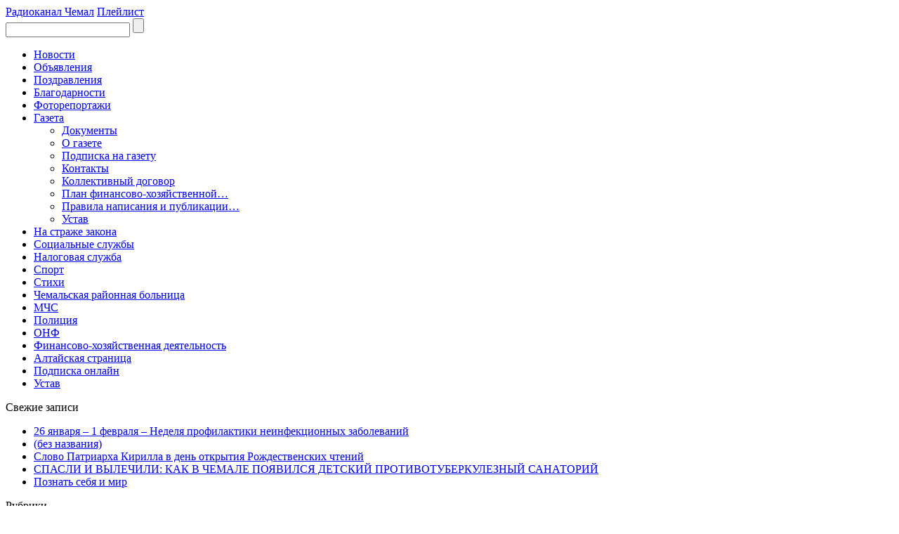

--- FILE ---
content_type: text/html; charset=UTF-8
request_url: https://chemvest.ru/%D0%BD%D0%BE%D0%B2%D0%BE%D1%81%D1%82%D0%B8/bolshoj-koncert-v-malenkom-klube/
body_size: 63087
content:
<!DOCTYPE html>
<html dir="ltr" lang="ru-RU">
<head>
<meta charset="UTF-8" />

<!-- Created by Artisteer v4.1.0.60046 -->
<meta name="viewport" content="initial-scale = 1.0, maximum-scale = 1.0, user-scalable = no, width = device-width">
<!--[if lt IE 9]><script src="https://html5shiv.googlecode.com/svn/trunk/html5.js"></script><![endif]-->

<link rel="stylesheet" href="https://chemvest.ru/wp-content/themes/Chemvest/style.css" media="screen" />
<link rel="pingback" href="https://chemvest.ru/xmlrpc.php" />

		<!-- All in One SEO 4.9.3 - aioseo.com -->
		<title>Большой концерт в маленьком клубе | Чемальский вестник</title>
	<meta name="robots" content="max-image-preview:large" />
	<meta name="author" content="Редакция"/>
	<link rel="canonical" href="https://chemvest.ru/%d0%bd%d0%be%d0%b2%d0%be%d1%81%d1%82%d0%b8/bolshoj-koncert-v-malenkom-klube/" />
	<meta name="generator" content="All in One SEO (AIOSEO) 4.9.3" />
		<script type="application/ld+json" class="aioseo-schema">
			{"@context":"https:\/\/schema.org","@graph":[{"@type":"Article","@id":"https:\/\/chemvest.ru\/%d0%bd%d0%be%d0%b2%d0%be%d1%81%d1%82%d0%b8\/bolshoj-koncert-v-malenkom-klube\/#article","name":"\u0411\u043e\u043b\u044c\u0448\u043e\u0439 \u043a\u043e\u043d\u0446\u0435\u0440\u0442 \u0432 \u043c\u0430\u043b\u0435\u043d\u044c\u043a\u043e\u043c \u043a\u043b\u0443\u0431\u0435 | \u0427\u0435\u043c\u0430\u043b\u044c\u0441\u043a\u0438\u0439 \u0432\u0435\u0441\u0442\u043d\u0438\u043a","headline":"\u0411\u043e\u043b\u044c\u0448\u043e\u0439 \u043a\u043e\u043d\u0446\u0435\u0440\u0442 \u0432 \u043c\u0430\u043b\u0435\u043d\u044c\u043a\u043e\u043c \u043a\u043b\u0443\u0431\u0435","author":{"@id":"https:\/\/chemvest.ru\/author\/grcv\/#author"},"publisher":{"@id":"https:\/\/chemvest.ru\/#organization"},"datePublished":"2016-03-09T11:51:14+03:00","dateModified":"2016-03-14T11:51:33+03:00","inLanguage":"ru-RU","mainEntityOfPage":{"@id":"https:\/\/chemvest.ru\/%d0%bd%d0%be%d0%b2%d0%be%d1%81%d1%82%d0%b8\/bolshoj-koncert-v-malenkom-klube\/#webpage"},"isPartOf":{"@id":"https:\/\/chemvest.ru\/%d0%bd%d0%be%d0%b2%d0%be%d1%81%d1%82%d0%b8\/bolshoj-koncert-v-malenkom-klube\/#webpage"},"articleSection":"\u041d\u043e\u0432\u043e\u0441\u0442\u0438"},{"@type":"BreadcrumbList","@id":"https:\/\/chemvest.ru\/%d0%bd%d0%be%d0%b2%d0%be%d1%81%d1%82%d0%b8\/bolshoj-koncert-v-malenkom-klube\/#breadcrumblist","itemListElement":[{"@type":"ListItem","@id":"https:\/\/chemvest.ru#listItem","position":1,"name":"\u0413\u043b\u0430\u0432\u043d\u0430\u044f","item":"https:\/\/chemvest.ru","nextItem":{"@type":"ListItem","@id":"https:\/\/chemvest.ru\/category\/%d0%bd%d0%be%d0%b2%d0%be%d1%81%d1%82%d0%b8\/#listItem","name":"\u041d\u043e\u0432\u043e\u0441\u0442\u0438"}},{"@type":"ListItem","@id":"https:\/\/chemvest.ru\/category\/%d0%bd%d0%be%d0%b2%d0%be%d1%81%d1%82%d0%b8\/#listItem","position":2,"name":"\u041d\u043e\u0432\u043e\u0441\u0442\u0438","item":"https:\/\/chemvest.ru\/category\/%d0%bd%d0%be%d0%b2%d0%be%d1%81%d1%82%d0%b8\/","nextItem":{"@type":"ListItem","@id":"https:\/\/chemvest.ru\/%d0%bd%d0%be%d0%b2%d0%be%d1%81%d1%82%d0%b8\/bolshoj-koncert-v-malenkom-klube\/#listItem","name":"\u0411\u043e\u043b\u044c\u0448\u043e\u0439 \u043a\u043e\u043d\u0446\u0435\u0440\u0442 \u0432 \u043c\u0430\u043b\u0435\u043d\u044c\u043a\u043e\u043c \u043a\u043b\u0443\u0431\u0435"},"previousItem":{"@type":"ListItem","@id":"https:\/\/chemvest.ru#listItem","name":"\u0413\u043b\u0430\u0432\u043d\u0430\u044f"}},{"@type":"ListItem","@id":"https:\/\/chemvest.ru\/%d0%bd%d0%be%d0%b2%d0%be%d1%81%d1%82%d0%b8\/bolshoj-koncert-v-malenkom-klube\/#listItem","position":3,"name":"\u0411\u043e\u043b\u044c\u0448\u043e\u0439 \u043a\u043e\u043d\u0446\u0435\u0440\u0442 \u0432 \u043c\u0430\u043b\u0435\u043d\u044c\u043a\u043e\u043c \u043a\u043b\u0443\u0431\u0435","previousItem":{"@type":"ListItem","@id":"https:\/\/chemvest.ru\/category\/%d0%bd%d0%be%d0%b2%d0%be%d1%81%d1%82%d0%b8\/#listItem","name":"\u041d\u043e\u0432\u043e\u0441\u0442\u0438"}}]},{"@type":"Organization","@id":"https:\/\/chemvest.ru\/#organization","name":"\u0427\u0435\u043c\u0430\u043b\u044c\u0441\u043a\u0438\u0439 \u0432\u0435\u0441\u0442\u043d\u0438\u043a","description":"\u041e\u0431\u0449\u0435\u0441\u0442\u0432\u0435\u043d\u043d\u043e-\u043f\u043e\u043b\u0438\u0442\u0438\u0447\u0435\u0441\u043a\u0430\u044f \u0433\u0430\u0437\u0435\u0442\u0430 \"\u0427\u0435\u043c\u0430\u043b\u044c\u0441\u043a\u0438\u0439 \u0432\u0435\u0441\u0442\u043d\u0438\u043a\"","url":"https:\/\/chemvest.ru\/"},{"@type":"Person","@id":"https:\/\/chemvest.ru\/author\/grcv\/#author","url":"https:\/\/chemvest.ru\/author\/grcv\/","name":"\u0420\u0435\u0434\u0430\u043a\u0446\u0438\u044f"},{"@type":"WebPage","@id":"https:\/\/chemvest.ru\/%d0%bd%d0%be%d0%b2%d0%be%d1%81%d1%82%d0%b8\/bolshoj-koncert-v-malenkom-klube\/#webpage","url":"https:\/\/chemvest.ru\/%d0%bd%d0%be%d0%b2%d0%be%d1%81%d1%82%d0%b8\/bolshoj-koncert-v-malenkom-klube\/","name":"\u0411\u043e\u043b\u044c\u0448\u043e\u0439 \u043a\u043e\u043d\u0446\u0435\u0440\u0442 \u0432 \u043c\u0430\u043b\u0435\u043d\u044c\u043a\u043e\u043c \u043a\u043b\u0443\u0431\u0435 | \u0427\u0435\u043c\u0430\u043b\u044c\u0441\u043a\u0438\u0439 \u0432\u0435\u0441\u0442\u043d\u0438\u043a","inLanguage":"ru-RU","isPartOf":{"@id":"https:\/\/chemvest.ru\/#website"},"breadcrumb":{"@id":"https:\/\/chemvest.ru\/%d0%bd%d0%be%d0%b2%d0%be%d1%81%d1%82%d0%b8\/bolshoj-koncert-v-malenkom-klube\/#breadcrumblist"},"author":{"@id":"https:\/\/chemvest.ru\/author\/grcv\/#author"},"creator":{"@id":"https:\/\/chemvest.ru\/author\/grcv\/#author"},"datePublished":"2016-03-09T11:51:14+03:00","dateModified":"2016-03-14T11:51:33+03:00"},{"@type":"WebSite","@id":"https:\/\/chemvest.ru\/#website","url":"https:\/\/chemvest.ru\/","name":"\u0427\u0435\u043c\u0430\u043b\u044c\u0441\u043a\u0438\u0439 \u0432\u0435\u0441\u0442\u043d\u0438\u043a","description":"\u041e\u0431\u0449\u0435\u0441\u0442\u0432\u0435\u043d\u043d\u043e-\u043f\u043e\u043b\u0438\u0442\u0438\u0447\u0435\u0441\u043a\u0430\u044f \u0433\u0430\u0437\u0435\u0442\u0430 \"\u0427\u0435\u043c\u0430\u043b\u044c\u0441\u043a\u0438\u0439 \u0432\u0435\u0441\u0442\u043d\u0438\u043a\"","inLanguage":"ru-RU","publisher":{"@id":"https:\/\/chemvest.ru\/#organization"}}]}
		</script>
		<!-- All in One SEO -->

<link rel="alternate" type="application/rss+xml" title="Чемальский вестник &raquo; Лента" href="https://chemvest.ru/feed/" />
<script type="text/javascript">
/* <![CDATA[ */
window._wpemojiSettings = {"baseUrl":"https:\/\/s.w.org\/images\/core\/emoji\/15.0.3\/72x72\/","ext":".png","svgUrl":"https:\/\/s.w.org\/images\/core\/emoji\/15.0.3\/svg\/","svgExt":".svg","source":{"concatemoji":"https:\/\/chemvest.ru\/wp-includes\/js\/wp-emoji-release.min.js?ver=6.6.4"}};
/*! This file is auto-generated */
!function(i,n){var o,s,e;function c(e){try{var t={supportTests:e,timestamp:(new Date).valueOf()};sessionStorage.setItem(o,JSON.stringify(t))}catch(e){}}function p(e,t,n){e.clearRect(0,0,e.canvas.width,e.canvas.height),e.fillText(t,0,0);var t=new Uint32Array(e.getImageData(0,0,e.canvas.width,e.canvas.height).data),r=(e.clearRect(0,0,e.canvas.width,e.canvas.height),e.fillText(n,0,0),new Uint32Array(e.getImageData(0,0,e.canvas.width,e.canvas.height).data));return t.every(function(e,t){return e===r[t]})}function u(e,t,n){switch(t){case"flag":return n(e,"\ud83c\udff3\ufe0f\u200d\u26a7\ufe0f","\ud83c\udff3\ufe0f\u200b\u26a7\ufe0f")?!1:!n(e,"\ud83c\uddfa\ud83c\uddf3","\ud83c\uddfa\u200b\ud83c\uddf3")&&!n(e,"\ud83c\udff4\udb40\udc67\udb40\udc62\udb40\udc65\udb40\udc6e\udb40\udc67\udb40\udc7f","\ud83c\udff4\u200b\udb40\udc67\u200b\udb40\udc62\u200b\udb40\udc65\u200b\udb40\udc6e\u200b\udb40\udc67\u200b\udb40\udc7f");case"emoji":return!n(e,"\ud83d\udc26\u200d\u2b1b","\ud83d\udc26\u200b\u2b1b")}return!1}function f(e,t,n){var r="undefined"!=typeof WorkerGlobalScope&&self instanceof WorkerGlobalScope?new OffscreenCanvas(300,150):i.createElement("canvas"),a=r.getContext("2d",{willReadFrequently:!0}),o=(a.textBaseline="top",a.font="600 32px Arial",{});return e.forEach(function(e){o[e]=t(a,e,n)}),o}function t(e){var t=i.createElement("script");t.src=e,t.defer=!0,i.head.appendChild(t)}"undefined"!=typeof Promise&&(o="wpEmojiSettingsSupports",s=["flag","emoji"],n.supports={everything:!0,everythingExceptFlag:!0},e=new Promise(function(e){i.addEventListener("DOMContentLoaded",e,{once:!0})}),new Promise(function(t){var n=function(){try{var e=JSON.parse(sessionStorage.getItem(o));if("object"==typeof e&&"number"==typeof e.timestamp&&(new Date).valueOf()<e.timestamp+604800&&"object"==typeof e.supportTests)return e.supportTests}catch(e){}return null}();if(!n){if("undefined"!=typeof Worker&&"undefined"!=typeof OffscreenCanvas&&"undefined"!=typeof URL&&URL.createObjectURL&&"undefined"!=typeof Blob)try{var e="postMessage("+f.toString()+"("+[JSON.stringify(s),u.toString(),p.toString()].join(",")+"));",r=new Blob([e],{type:"text/javascript"}),a=new Worker(URL.createObjectURL(r),{name:"wpTestEmojiSupports"});return void(a.onmessage=function(e){c(n=e.data),a.terminate(),t(n)})}catch(e){}c(n=f(s,u,p))}t(n)}).then(function(e){for(var t in e)n.supports[t]=e[t],n.supports.everything=n.supports.everything&&n.supports[t],"flag"!==t&&(n.supports.everythingExceptFlag=n.supports.everythingExceptFlag&&n.supports[t]);n.supports.everythingExceptFlag=n.supports.everythingExceptFlag&&!n.supports.flag,n.DOMReady=!1,n.readyCallback=function(){n.DOMReady=!0}}).then(function(){return e}).then(function(){var e;n.supports.everything||(n.readyCallback(),(e=n.source||{}).concatemoji?t(e.concatemoji):e.wpemoji&&e.twemoji&&(t(e.twemoji),t(e.wpemoji)))}))}((window,document),window._wpemojiSettings);
/* ]]> */
</script>

		<style type="text/css">
			.mistape-test, .mistape_mistake_inner {color:  !important;}
			#mistape_dialog h2::before, #mistape_dialog .mistape_action, .mistape-letter-back {background-color:  !important; }
			#mistape_reported_text:before, #mistape_reported_text:after {border-color:  !important;}
            .mistape-letter-front .front-left {border-left-color:  !important;}
            .mistape-letter-front .front-right {border-right-color:  !important;}
            .mistape-letter-front .front-bottom, .mistape-letter-back > .mistape-letter-back-top, .mistape-letter-top {border-bottom-color:  !important;}
            .mistape-logo svg {fill:  !important;}
		</style>
		<style id='wp-emoji-styles-inline-css' type='text/css'>

	img.wp-smiley, img.emoji {
		display: inline !important;
		border: none !important;
		box-shadow: none !important;
		height: 1em !important;
		width: 1em !important;
		margin: 0 0.07em !important;
		vertical-align: -0.1em !important;
		background: none !important;
		padding: 0 !important;
	}
</style>
<link rel='stylesheet' id='wp-block-library-css' href='https://chemvest.ru/wp-includes/css/dist/block-library/style.min.css?ver=6.6.4' type='text/css' media='all' />
<link rel='stylesheet' id='aioseo/css/src/vue/standalone/blocks/table-of-contents/global.scss-css' href='https://chemvest.ru/wp-content/plugins/all-in-one-seo-pack/dist/Lite/assets/css/table-of-contents/global.e90f6d47.css?ver=4.9.3' type='text/css' media='all' />
<style id='classic-theme-styles-inline-css' type='text/css'>
/*! This file is auto-generated */
.wp-block-button__link{color:#fff;background-color:#32373c;border-radius:9999px;box-shadow:none;text-decoration:none;padding:calc(.667em + 2px) calc(1.333em + 2px);font-size:1.125em}.wp-block-file__button{background:#32373c;color:#fff;text-decoration:none}
</style>
<style id='global-styles-inline-css' type='text/css'>
:root{--wp--preset--aspect-ratio--square: 1;--wp--preset--aspect-ratio--4-3: 4/3;--wp--preset--aspect-ratio--3-4: 3/4;--wp--preset--aspect-ratio--3-2: 3/2;--wp--preset--aspect-ratio--2-3: 2/3;--wp--preset--aspect-ratio--16-9: 16/9;--wp--preset--aspect-ratio--9-16: 9/16;--wp--preset--color--black: #000000;--wp--preset--color--cyan-bluish-gray: #abb8c3;--wp--preset--color--white: #ffffff;--wp--preset--color--pale-pink: #f78da7;--wp--preset--color--vivid-red: #cf2e2e;--wp--preset--color--luminous-vivid-orange: #ff6900;--wp--preset--color--luminous-vivid-amber: #fcb900;--wp--preset--color--light-green-cyan: #7bdcb5;--wp--preset--color--vivid-green-cyan: #00d084;--wp--preset--color--pale-cyan-blue: #8ed1fc;--wp--preset--color--vivid-cyan-blue: #0693e3;--wp--preset--color--vivid-purple: #9b51e0;--wp--preset--gradient--vivid-cyan-blue-to-vivid-purple: linear-gradient(135deg,rgba(6,147,227,1) 0%,rgb(155,81,224) 100%);--wp--preset--gradient--light-green-cyan-to-vivid-green-cyan: linear-gradient(135deg,rgb(122,220,180) 0%,rgb(0,208,130) 100%);--wp--preset--gradient--luminous-vivid-amber-to-luminous-vivid-orange: linear-gradient(135deg,rgba(252,185,0,1) 0%,rgba(255,105,0,1) 100%);--wp--preset--gradient--luminous-vivid-orange-to-vivid-red: linear-gradient(135deg,rgba(255,105,0,1) 0%,rgb(207,46,46) 100%);--wp--preset--gradient--very-light-gray-to-cyan-bluish-gray: linear-gradient(135deg,rgb(238,238,238) 0%,rgb(169,184,195) 100%);--wp--preset--gradient--cool-to-warm-spectrum: linear-gradient(135deg,rgb(74,234,220) 0%,rgb(151,120,209) 20%,rgb(207,42,186) 40%,rgb(238,44,130) 60%,rgb(251,105,98) 80%,rgb(254,248,76) 100%);--wp--preset--gradient--blush-light-purple: linear-gradient(135deg,rgb(255,206,236) 0%,rgb(152,150,240) 100%);--wp--preset--gradient--blush-bordeaux: linear-gradient(135deg,rgb(254,205,165) 0%,rgb(254,45,45) 50%,rgb(107,0,62) 100%);--wp--preset--gradient--luminous-dusk: linear-gradient(135deg,rgb(255,203,112) 0%,rgb(199,81,192) 50%,rgb(65,88,208) 100%);--wp--preset--gradient--pale-ocean: linear-gradient(135deg,rgb(255,245,203) 0%,rgb(182,227,212) 50%,rgb(51,167,181) 100%);--wp--preset--gradient--electric-grass: linear-gradient(135deg,rgb(202,248,128) 0%,rgb(113,206,126) 100%);--wp--preset--gradient--midnight: linear-gradient(135deg,rgb(2,3,129) 0%,rgb(40,116,252) 100%);--wp--preset--font-size--small: 13px;--wp--preset--font-size--medium: 20px;--wp--preset--font-size--large: 36px;--wp--preset--font-size--x-large: 42px;--wp--preset--spacing--20: 0.44rem;--wp--preset--spacing--30: 0.67rem;--wp--preset--spacing--40: 1rem;--wp--preset--spacing--50: 1.5rem;--wp--preset--spacing--60: 2.25rem;--wp--preset--spacing--70: 3.38rem;--wp--preset--spacing--80: 5.06rem;--wp--preset--shadow--natural: 6px 6px 9px rgba(0, 0, 0, 0.2);--wp--preset--shadow--deep: 12px 12px 50px rgba(0, 0, 0, 0.4);--wp--preset--shadow--sharp: 6px 6px 0px rgba(0, 0, 0, 0.2);--wp--preset--shadow--outlined: 6px 6px 0px -3px rgba(255, 255, 255, 1), 6px 6px rgba(0, 0, 0, 1);--wp--preset--shadow--crisp: 6px 6px 0px rgba(0, 0, 0, 1);}:where(.is-layout-flex){gap: 0.5em;}:where(.is-layout-grid){gap: 0.5em;}body .is-layout-flex{display: flex;}.is-layout-flex{flex-wrap: wrap;align-items: center;}.is-layout-flex > :is(*, div){margin: 0;}body .is-layout-grid{display: grid;}.is-layout-grid > :is(*, div){margin: 0;}:where(.wp-block-columns.is-layout-flex){gap: 2em;}:where(.wp-block-columns.is-layout-grid){gap: 2em;}:where(.wp-block-post-template.is-layout-flex){gap: 1.25em;}:where(.wp-block-post-template.is-layout-grid){gap: 1.25em;}.has-black-color{color: var(--wp--preset--color--black) !important;}.has-cyan-bluish-gray-color{color: var(--wp--preset--color--cyan-bluish-gray) !important;}.has-white-color{color: var(--wp--preset--color--white) !important;}.has-pale-pink-color{color: var(--wp--preset--color--pale-pink) !important;}.has-vivid-red-color{color: var(--wp--preset--color--vivid-red) !important;}.has-luminous-vivid-orange-color{color: var(--wp--preset--color--luminous-vivid-orange) !important;}.has-luminous-vivid-amber-color{color: var(--wp--preset--color--luminous-vivid-amber) !important;}.has-light-green-cyan-color{color: var(--wp--preset--color--light-green-cyan) !important;}.has-vivid-green-cyan-color{color: var(--wp--preset--color--vivid-green-cyan) !important;}.has-pale-cyan-blue-color{color: var(--wp--preset--color--pale-cyan-blue) !important;}.has-vivid-cyan-blue-color{color: var(--wp--preset--color--vivid-cyan-blue) !important;}.has-vivid-purple-color{color: var(--wp--preset--color--vivid-purple) !important;}.has-black-background-color{background-color: var(--wp--preset--color--black) !important;}.has-cyan-bluish-gray-background-color{background-color: var(--wp--preset--color--cyan-bluish-gray) !important;}.has-white-background-color{background-color: var(--wp--preset--color--white) !important;}.has-pale-pink-background-color{background-color: var(--wp--preset--color--pale-pink) !important;}.has-vivid-red-background-color{background-color: var(--wp--preset--color--vivid-red) !important;}.has-luminous-vivid-orange-background-color{background-color: var(--wp--preset--color--luminous-vivid-orange) !important;}.has-luminous-vivid-amber-background-color{background-color: var(--wp--preset--color--luminous-vivid-amber) !important;}.has-light-green-cyan-background-color{background-color: var(--wp--preset--color--light-green-cyan) !important;}.has-vivid-green-cyan-background-color{background-color: var(--wp--preset--color--vivid-green-cyan) !important;}.has-pale-cyan-blue-background-color{background-color: var(--wp--preset--color--pale-cyan-blue) !important;}.has-vivid-cyan-blue-background-color{background-color: var(--wp--preset--color--vivid-cyan-blue) !important;}.has-vivid-purple-background-color{background-color: var(--wp--preset--color--vivid-purple) !important;}.has-black-border-color{border-color: var(--wp--preset--color--black) !important;}.has-cyan-bluish-gray-border-color{border-color: var(--wp--preset--color--cyan-bluish-gray) !important;}.has-white-border-color{border-color: var(--wp--preset--color--white) !important;}.has-pale-pink-border-color{border-color: var(--wp--preset--color--pale-pink) !important;}.has-vivid-red-border-color{border-color: var(--wp--preset--color--vivid-red) !important;}.has-luminous-vivid-orange-border-color{border-color: var(--wp--preset--color--luminous-vivid-orange) !important;}.has-luminous-vivid-amber-border-color{border-color: var(--wp--preset--color--luminous-vivid-amber) !important;}.has-light-green-cyan-border-color{border-color: var(--wp--preset--color--light-green-cyan) !important;}.has-vivid-green-cyan-border-color{border-color: var(--wp--preset--color--vivid-green-cyan) !important;}.has-pale-cyan-blue-border-color{border-color: var(--wp--preset--color--pale-cyan-blue) !important;}.has-vivid-cyan-blue-border-color{border-color: var(--wp--preset--color--vivid-cyan-blue) !important;}.has-vivid-purple-border-color{border-color: var(--wp--preset--color--vivid-purple) !important;}.has-vivid-cyan-blue-to-vivid-purple-gradient-background{background: var(--wp--preset--gradient--vivid-cyan-blue-to-vivid-purple) !important;}.has-light-green-cyan-to-vivid-green-cyan-gradient-background{background: var(--wp--preset--gradient--light-green-cyan-to-vivid-green-cyan) !important;}.has-luminous-vivid-amber-to-luminous-vivid-orange-gradient-background{background: var(--wp--preset--gradient--luminous-vivid-amber-to-luminous-vivid-orange) !important;}.has-luminous-vivid-orange-to-vivid-red-gradient-background{background: var(--wp--preset--gradient--luminous-vivid-orange-to-vivid-red) !important;}.has-very-light-gray-to-cyan-bluish-gray-gradient-background{background: var(--wp--preset--gradient--very-light-gray-to-cyan-bluish-gray) !important;}.has-cool-to-warm-spectrum-gradient-background{background: var(--wp--preset--gradient--cool-to-warm-spectrum) !important;}.has-blush-light-purple-gradient-background{background: var(--wp--preset--gradient--blush-light-purple) !important;}.has-blush-bordeaux-gradient-background{background: var(--wp--preset--gradient--blush-bordeaux) !important;}.has-luminous-dusk-gradient-background{background: var(--wp--preset--gradient--luminous-dusk) !important;}.has-pale-ocean-gradient-background{background: var(--wp--preset--gradient--pale-ocean) !important;}.has-electric-grass-gradient-background{background: var(--wp--preset--gradient--electric-grass) !important;}.has-midnight-gradient-background{background: var(--wp--preset--gradient--midnight) !important;}.has-small-font-size{font-size: var(--wp--preset--font-size--small) !important;}.has-medium-font-size{font-size: var(--wp--preset--font-size--medium) !important;}.has-large-font-size{font-size: var(--wp--preset--font-size--large) !important;}.has-x-large-font-size{font-size: var(--wp--preset--font-size--x-large) !important;}
:where(.wp-block-post-template.is-layout-flex){gap: 1.25em;}:where(.wp-block-post-template.is-layout-grid){gap: 1.25em;}
:where(.wp-block-columns.is-layout-flex){gap: 2em;}:where(.wp-block-columns.is-layout-grid){gap: 2em;}
:root :where(.wp-block-pullquote){font-size: 1.5em;line-height: 1.6;}
</style>
<link rel='stylesheet' id='vi-style-css' href='https://chemvest.ru/wp-content/plugins/for-the-visually-impaired/css/styles.css?ver=6.6.4' type='text/css' media='all' />
<style id='vi-style-inline-css' type='text/css'>

		.vi-on-img-button{
  background: url(https://chemvest.ru/wp-content/plugins/for-the-visually-impaired/img/icon_.png) 100% 100% no-repeat;
  background-size: contain;
    display: inline-block;
    vertical-align: middle;
    height: px;
    width: px;
    text-decoration: none;
    outline: 0;
		}
#bt_widget-vi-on a {
	text-align: center;
	cursor: pointer;
	background: #DB151C;
	box-shadow: 0 -3px 0 rgba(0, 0, 0, 0.1) inset;
	border: 0 none;
	border-radius: 6px;
	overflow: hidden;
    font-size: 15px;
    padding: 13px 18px 16px;
	text-decoration: none;
	display: inline-block;
	font-family: arial;
    font-weight: 700;
	line-height: 100%;
	text-shadow: 1px 1px 0 rgba(0, 0, 0, 0.12);
	margin-top: -3px;
    color: #000000;
    border-radius: 10px;
    vertical-align:middle;

}


#bt_widget-vi-on a:hover {
	-o-box-shadow: 0 -1px 0 rgba(0, 0, 0, 0.14) inset;
	-moz-box-shadow: 0 -1px 0 rgba(0, 0, 0, 0.14) inset;
	-webkit-box-shadow: 0 -1px 0 rgba(0, 0, 0, 0.14) inset;
	box-shadow: 0 -1px 0 rgba(0, 0, 0, 0.14) inset;
	text-decoration: underline;	
}

#bt_widget-vi-on .vi_widget_img {
    vertical-align:middle;
}
#bt_widget-vi-on  {
	    position: relative;
    top: 0;
    left: 0;
    color: #000000;
    font-size: 18px;
    letter-spacing: 0;
    text-align: center;
}
.vi-close{
	vertical-align: middle;
	text-align: center;
	display: flex;
	justify-content: center;
	align-items: center;
	font-size: 16px;
	text-decoration: none;
	font-weight: bold;
	vertical-align: middle;
	word-break: break-all;
    word-wrap: break-word;

}
.bt_widget-vi{
	vertical-align: middle;
	text-align: center;
	
}
		
		
</style>
<link rel='stylesheet' id='font-awesome-css' href='https://chemvest.ru/wp-content/plugins/smooth-scroll-up/css/font-awesome.min.css?ver=4.6.3' type='text/css' media='all' />
<link rel='stylesheet' id='scrollup-css-css' href='https://chemvest.ru/wp-content/plugins/smooth-scroll-up/css/scrollup.css?ver=6.6.4' type='text/css' media='all' />
<link rel='stylesheet' id='mistape-front-css' href='https://chemvest.ru/wp-content/plugins/mistape/assets/css/mistape-front.css?ver=1.3.9' type='text/css' media='all' />
<!--[if lte IE 7]>
<link rel='stylesheet' id='style.ie7.css-css' href='https://chemvest.ru/wp-content/themes/Chemvest/style.ie7.css?ver=6.6.4' type='text/css' media='screen' />
<![endif]-->
<link rel='stylesheet' id='style.responsive.css-css' href='https://chemvest.ru/wp-content/themes/Chemvest/style.responsive.css?ver=6.6.4' type='text/css' media='all' />
<link rel='stylesheet' id='sedlex_styles-css' href='https://chemvest.ru/wp-content/sedlex/inline_styles/e9286f1770c75bc97c0fb7378f7c4395f43453ac.css?ver=20260203' type='text/css' media='all' />
<script type="text/javascript" src="https://chemvest.ru/wp-content/themes/Chemvest/jquery.js?ver=6.6.4" id="jquery-js"></script>
<script type="text/javascript" src="https://chemvest.ru/wp-content/plugins/for-the-visually-impaired/js/js.cookie.js?ver=2.1.0" id="vi_cookie-js"></script>
<script type="text/javascript" id="add_vi_script-js-extra">
/* <![CDATA[ */
var js_vi_script = {"txt_size":"16","sxema":"1","image":"0","font":"1","kerning":"0","line":"0","allbackgrnd":"1","reload_page":"1","auto_p_on":"0","scrool_panel":"","btxt":"\u0412\u0435\u0440\u0441\u0438\u044f \u0434\u043b\u044f \u0441\u043b\u0430\u0431\u043e\u0432\u0438\u0434\u044f\u0449\u0438\u0445","btxt2":"\u041e\u0431\u044b\u0447\u043d\u0430\u044f \u0432\u0435\u0440\u0441\u0438\u044f \u0441\u0430\u0439\u0442\u0430","btxtcolor":"#000000","bcolor":"#DB151C","img_close2":"","razmer_images":"0","fs_title1":"\u041c\u0430\u043b\u0435\u043d\u044c\u043a\u0438\u0439 \u0440\u0430\u0437\u043c\u0435\u0440 \u0448\u0440\u0438\u0444\u0442\u0430","fs_title2":"\u0423\u043c\u0435\u043d\u044c\u0448\u0435\u043d\u043d\u044b\u0439 \u0440\u0430\u0437\u043c\u0435\u0440 \u0448\u0440\u0438\u0444\u0442\u0430","fs_title3":"\u041d\u043e\u0440\u043c\u0430\u043b\u044c\u043d\u044b\u0439 \u0440\u0430\u0437\u043c\u0435\u0440 \u0448\u0440\u0438\u0444\u0442\u0430","fs_title4":"\u0423\u0432\u0435\u043b\u0438\u0447\u0435\u043d\u043d\u044b\u0439 \u0440\u0430\u0437\u043c\u0435\u0440 \u0448\u0440\u0438\u0444\u0442\u0430","fs_title5":"\u0411\u043e\u043b\u044c\u0448\u043e\u0439 \u0440\u0430\u0437\u043c\u0435\u0440 \u0448\u0440\u0438\u0444\u0442\u0430","sxem_title":"\u0426","sxem_title1":"\u0426\u0432\u0435\u0442\u043e\u0432\u0430\u044f \u0441\u0445\u0435\u043c\u0430: \u0427\u0435\u0440\u043d\u044b\u043c \u043f\u043e \u0431\u0435\u043b\u043e\u043c\u0443","sxem_title2":"\u0426\u0432\u0435\u0442\u043e\u0432\u0430\u044f \u0441\u0445\u0435\u043c\u0430: \u0411\u0435\u043b\u044b\u043c \u043f\u043e \u0447\u0435\u0440\u043d\u043e\u043c\u0443","sxem_title3":"\u0426\u0432\u0435\u0442\u043e\u0432\u0430\u044f \u0441\u0445\u0435\u043c\u0430: \u0422\u0435\u043c\u043d\u043e-\u0441\u0438\u043d\u0438\u043c \u043f\u043e \u0433\u043e\u043b\u0443\u0431\u043e\u043c\u0443","sxem_title4":"\u0426\u0432\u0435\u0442\u043e\u0432\u0430\u044f \u0441\u0445\u0435\u043c\u0430: \u041a\u043e\u0440\u0438\u0447\u043d\u0435\u0432\u044b\u043c \u043f\u043e \u0431\u0435\u0436\u0435\u0432\u043e\u043c\u0443","sxem_title5":"\u0426\u0432\u0435\u0442\u043e\u0432\u0430\u044f \u0441\u0445\u0435\u043c\u0430: \u0417\u0435\u043b\u0435\u043d\u044b\u043c \u043f\u043e \u0442\u0435\u043c\u043d\u043e-\u043a\u043e\u0440\u0438\u0447\u043d\u0435\u0432\u043e\u043c\u0443","img_title_on":"\u0412\u043a\u043b\u044e\u0447\u0438\u0442\u044c \u0438\u0437\u043e\u0431\u0440\u0430\u0436\u0435\u043d\u0438\u044f","img_title_gs":"\u0427\u0435\u0440\u043d\u043e-\u0431\u0435\u043b\u044b\u0435 \u0438\u0437\u043e\u0431\u0440\u0430\u0436\u0435\u043d\u0438\u044f","img_title_off":"\u041e\u0442\u043a\u043b\u044e\u0447\u0438\u0442\u044c \u0438\u0437\u043e\u0431\u0440\u0430\u0436\u0435\u043d\u0438\u044f","setting_title":"\u041d\u0430\u0441\u0442\u0440\u043e\u0439\u043a\u0438","close_title":"\u0412\u0435\u0440\u043d\u0443\u0442\u044c\u0441\u044f \u0432 \u043e\u0431\u044b\u0447\u043d\u044b\u0439 \u0440\u0435\u0436\u0438\u043c","settings_title":"\u041d\u0430\u0441\u0442\u0440\u043e\u0439\u043a\u0438 \u0448\u0440\u0438\u0444\u0442\u0430","setfont_title":"\u0412\u044b\u0431\u0435\u0440\u0438\u0442\u0435 \u0448\u0440\u0438\u0444\u0442","setsplet":"\u0418\u043d\u0442\u0435\u0440\u0432\u0430\u043b \u043c\u0435\u0436\u0434\u0443 \u0431\u0443\u043a\u0432\u0430\u043c\u0438","setspline":"\u0418\u043d\u0442\u0435\u0440\u0432\u0430\u043b \u043c\u0435\u0436\u0434\u0443 \u0441\u0442\u0440\u043e\u043a\u0430\u043c\u0438","standart":"\u0421\u0442\u0430\u043d\u0434\u0430\u0440\u0442\u043d\u044b\u0439","average":"\u0421\u0440\u0435\u0434\u043d\u0438\u0439","big":"\u0411\u043e\u043b\u044c\u0448\u043e\u0439","sel_sxem":"\u0412\u044b\u0431\u043e\u0440 \u0446\u0432\u0435\u0442\u043e\u0432\u043e\u0439 \u0441\u0445\u0435\u043c\u044b","closepanel":"\u0417\u0430\u043a\u0440\u044b\u0442\u044c \u043f\u0430\u043d\u0435\u043b\u044c","defsetpanel":"\u0412\u0435\u0440\u043d\u0443\u0442\u044c \u0441\u0442\u0430\u043d\u0434\u0430\u0440\u0442\u043d\u044b\u0435 \u043d\u0430\u0441\u0442\u0440\u043e\u0439\u043a\u0438","noimgdescr":"\u043d\u0435\u0442 \u043e\u043f\u0438\u0441\u0430\u043d\u0438\u044f \u043a \u0438\u0437\u043e\u0431\u0440\u0430\u0436\u0435\u043d\u0438\u044e","picture":"\u0418\u0437\u043e\u0431\u0440\u0430\u0436\u0435\u043d\u0438\u0435"};
/* ]]> */
</script>
<script type="text/javascript" src="https://chemvest.ru/wp-content/plugins/for-the-visually-impaired/js/js.for.the.visually.impaired.js?ver=0.53" id="add_vi_script-js"></script>
<script type="text/javascript" src="https://chemvest.ru/wp-content/themes/Chemvest/jquery-migrate-1.1.1.js?ver=6.6.4" id="jquery_migrate-js"></script>
<script type="text/javascript" src="https://chemvest.ru/wp-content/themes/Chemvest/script.js?ver=6.6.4" id="script.js-js"></script>
<script type="text/javascript" src="https://chemvest.ru/wp-content/themes/Chemvest/script.responsive.js?ver=6.6.4" id="script.responsive.js-js"></script>
<script type="text/javascript" src="https://chemvest.ru/wp-content/sedlex/inline_scripts/65e26f9804c681a9088981010ea7e204fd654065.js?ver=20260203" id="sedlex_scripts-js"></script>
<link rel="https://api.w.org/" href="https://chemvest.ru/wp-json/" /><link rel="alternate" title="JSON" type="application/json" href="https://chemvest.ru/wp-json/wp/v2/posts/1012" /><link rel="EditURI" type="application/rsd+xml" title="RSD" href="https://chemvest.ru/xmlrpc.php?rsd" />
<link rel='shortlink' href='https://chemvest.ru/?p=1012' />
<link rel="alternate" title="oEmbed (JSON)" type="application/json+oembed" href="https://chemvest.ru/wp-json/oembed/1.0/embed?url=https%3A%2F%2Fchemvest.ru%2F%25d0%25bd%25d0%25be%25d0%25b2%25d0%25be%25d1%2581%25d1%2582%25d0%25b8%2Fbolshoj-koncert-v-malenkom-klube%2F" />
<link rel="alternate" title="oEmbed (XML)" type="text/xml+oembed" href="https://chemvest.ru/wp-json/oembed/1.0/embed?url=https%3A%2F%2Fchemvest.ru%2F%25d0%25bd%25d0%25be%25d0%25b2%25d0%25be%25d1%2581%25d1%2582%25d0%25b8%2Fbolshoj-koncert-v-malenkom-klube%2F&#038;format=xml" />
<link rel="shortcut icon" href="https://chemvest.ru/wp-content/themes/Chemvest/favicon.ico" />


<link rel='home' href='http://chemvest.ru/category/новости/' /><style type="text/css">.recentcomments a{display:inline !important;padding:0 !important;margin:0 !important;}</style><link rel="icon" href="https://chemvest.ru/wp-content/uploads/2015/09/cropped-logotype2-32x32.jpg" sizes="32x32" />
<link rel="icon" href="https://chemvest.ru/wp-content/uploads/2015/09/cropped-logotype2-192x192.jpg" sizes="192x192" />
<link rel="apple-touch-icon" href="https://chemvest.ru/wp-content/uploads/2015/09/cropped-logotype2-180x180.jpg" />
<meta name="msapplication-TileImage" content="https://chemvest.ru/wp-content/uploads/2015/09/cropped-logotype2-270x270.jpg" />
</head>
<body class="post-template-default single single-post postid-1012 single-format-standard">

<div id="art-main">
    <div id="art-hmenu-bg" class="art-bar art-nav">
    </div>

<header class="art-header clickable"><div class="art-shapes">
        <div class="art-textblock art-object219052809" data-left="0%">
        <div class="art-object219052809-text-container">
        <div class="art-object219052809-text"></div>
    </div>
    
</div><div class="art-textblock art-object936409817" data-left="0%">
        <div class="art-object936409817-text-container">
        <div class="art-object936409817-text"></div>
    </div>
    
</div>
            </div><div class="art-positioncontrol art-positioncontrol-254001758" id="CONTROL-ID" data-left="98.27%"><div class="art-widget widget widget_text" id="text-5" ><div class="art-widget-content">			<div class="textwidget"><!-- BEGINS: AUTO-GENERATED MUSES RADIO PLAYER CODE -->
<script type="text/javascript" src="https://hosted.musesradioplayer.com/mrp.js"></script>
<script type="text/javascript">
MRP.insert({
'url':'https://91.235.95.86:8000/radiochemal',
'codec':'mp3',
'volume':100,
'autoplay':false,
'buffering':5,
'title':'Радио Чемал',
'welcome':' Привет!',
'bgcolor':'#FFFFFF',
'skin':'xm',
'width':234,
'height':66
});
</script>
<!-- ENDS: AUTO-GENERATED MUSES RADIO PLAYER CODE --> 
<a href="http://91.235.95.86:8000/radiochemal">Радиоканал Чемал</a>
<a href="http://91.235.95.86:8000/radiochemal.m3u">Плейлист</a></div>
		</div></div></div>


<div class="art-textblock art-object276616678" data-left="98.67%">
    <form class="art-search" method="get" name="searchform" action="https://chemvest.ru/">
	<input name="s" type="text" value="" />
	<input class="art-search-button" type="submit" value="" />
</form></div>
                
                    
</header>

<div class="art-sheet clearfix">
<nav class="art-nav">
    <div class="art-nav-inner">
    
<ul class="art-hmenu menu-2">
	<li class="menu-item-45"><a title="Новости" href="https://chemvest.ru/category/%d0%bd%d0%be%d0%b2%d0%be%d1%81%d1%82%d0%b8/">Новости</a>
	</li>
	<li class="menu-item-43"><a title="Объявления" href="https://chemvest.ru/category/%d0%be%d0%b1%d1%8a%d1%8f%d0%b2%d0%bb%d0%b5%d0%bd%d0%b8%d1%8f/">Объявления</a>
	</li>
	<li class="menu-item-137"><a title="Поздравления" href="https://chemvest.ru/category/%d0%bf%d0%be%d0%b7%d0%b4%d1%80%d0%b0%d0%b2%d0%bb%d0%b5%d0%bd%d0%b8%d1%8f/">Поздравления</a>
	</li>
	<li class="menu-item-1411"><a title="Благодарности" href="https://chemvest.ru/category/blagodarnosti/">Благодарности</a>
	</li>
	<li class="menu-item-53"><a title="Фоторепортажи" href="https://chemvest.ru/fotografii/">Фоторепортажи</a>
	</li>
	<li class="menu-item-27"><a title="Газета" href="https://chemvest.ru/gazeta/">Газета</a>
	<ul>
		<li class="menu-item-10977"><a title="Документы" href="https://chemvest.ru/dokumenty/">Документы</a>
		</li>
		<li class="menu-item-138"><a title="О газете" href="https://chemvest.ru/gazeta/o-gazete-chemalskij-vestnik/">О газете</a>
		</li>
		<li class="menu-item-56"><a title="Подписка на газету" href="https://chemvest.ru/gazeta/podpiska-na-gazetu/">Подписка на газету</a>
		</li>
		<li class="menu-item-30"><a title="Контакты" href="https://chemvest.ru/gazeta/kontakty/">Контакты</a>
		</li>
		<li class="menu-item-5461"><a title="Коллективный договор" href="https://chemvest.ru/gazeta/kollektivnyj-dogovor/">Коллективный договор</a>
		</li>
		<li class="menu-item-7450"><a title="План финансово-хозяйственной деятельности" href="https://chemvest.ru/plan-finansovo-xozyajstvennoj-deyatelnosti/">План финансово-хозяйственной&hellip;</a>
		</li>
		<li class="menu-item-150"><a title="Правила написания и публикации комментариев" href="https://chemvest.ru/pravila-napisaniya-i-publikacii-kommentariev/">Правила написания и публикации&hellip;</a>
		</li>
		<li class="menu-item-10446"><a title="Устав" href="https://chemvest.ru/ustav/">Устав</a>
		</li>
	</ul>
	</li>
	<li class="menu-item-284"><a title="На страже закона" href="https://chemvest.ru/category/na-strazhe-zakona/">На страже закона</a>
	</li>
	<li class="menu-item-390"><a title="Социальные службы" href="https://chemvest.ru/category/socialnye-sluzhby/">Социальные службы</a>
	</li>
	<li class="menu-item-1827"><a title="Налоговая служба" href="https://chemvest.ru/category/nalogovaya-sluzhba/">Налоговая служба</a>
	</li>
	<li class="menu-item-1190"><a title="Спорт" href="https://chemvest.ru/category/sport/">Спорт</a>
	</li>
	<li class="menu-item-1368"><a title="Стихи" href="https://chemvest.ru/category/stixi/">Стихи</a>
	</li>
	<li class="menu-item-1369"><a title="Чемальская районная больница" href="https://chemvest.ru/category/chemalskaya-rajonnaya-bolnica/">Чемальская районная больница</a>
	</li>
	<li class="menu-item-2373"><a title="МЧС" href="https://chemvest.ru/category/mchs/">МЧС</a>
	</li>
	<li class="menu-item-2374"><a title="Полиция" href="https://chemvest.ru/category/policiya/">Полиция</a>
	</li>
	<li class="menu-item-4973"><a title="ОНФ" href="https://chemvest.ru/category/onf/">ОНФ</a>
	</li>
	<li class="menu-item-7567"><a title="Финансово-хозяйственная деятельность" href="https://chemvest.ru/finansovo-xozyajstvennaya-deyatelnost/">Финансово-хозяйственная деятельность</a>
	</li>
	<li class="menu-item-7975"><a title="Алтайская страница" href="https://chemvest.ru/category/altajskaya-stranica/">Алтайская страница</a>
	</li>
	<li class="menu-item-8955"><a title="Подписка онлайн" href="https://chemvest.ru/podpiska-onlajn/">Подписка онлайн</a>
	</li>
	<li class="menu-item-10444"><a title="Устав" href="https://chemvest.ru/ustav/">Устав</a>
	</li>
</ul></div>
    </nav>
<div class="art-layout-wrapper">
                <div class="art-content-layout">
                    <div class="art-content-layout-row"><div class="art-layout-cell art-sidebar1"><div  id="recent-posts-2" class="art-block widget widget_recent_entries  clearfix">
        <div class="art-blockheader">
            <div class="t">Свежие записи</div>
        </div><div class="art-blockcontent">
		
		
		<ul>
											<li>
					<a href="https://chemvest.ru/%d0%bd%d0%be%d0%b2%d0%be%d1%81%d1%82%d0%b8/26-yanvarya-1-fevralya-nedelya-profilaktiki-neinfekcionnyx-zabolevanij/">26 января – 1 февраля – Неделя профилактики неинфекционных заболеваний</a>
									</li>
											<li>
					<a href="https://chemvest.ru/%d0%bd%d0%be%d0%b2%d0%be%d1%81%d1%82%d0%b8/13994/">(без названия)</a>
									</li>
											<li>
					<a href="https://chemvest.ru/%d0%bd%d0%be%d0%b2%d0%be%d1%81%d1%82%d0%b8/slovo-patriarxa-kirilla-v-den-otkrytiya-rozhdestvenskix-chtenij/">Слово Патриарха Кирилла в день открытия Рождественских чтений</a>
									</li>
											<li>
					<a href="https://chemvest.ru/%d0%bd%d0%be%d0%b2%d0%be%d1%81%d1%82%d0%b8/spasli-i-vylechili-kak-v-chemale-poyavilsya-detskij-protivotuberkuleznyj-sanatorij-2/">СПАСЛИ И ВЫЛЕЧИЛИ: КАК В ЧЕМАЛЕ ПОЯВИЛСЯ ДЕТСКИЙ ПРОТИВОТУБЕРКУЛЕЗНЫЙ САНАТОРИЙ</a>
									</li>
											<li>
					<a href="https://chemvest.ru/%d0%bd%d0%be%d0%b2%d0%be%d1%81%d1%82%d0%b8/poznat-sebya-i-mir/">Познать себя и мир</a>
									</li>
					</ul>

		</div>
</div><div  id="categories-2" class="art-block widget widget_categories  clearfix">
        <div class="art-blockheader">
            <div class="t">Рубрики</div>
        </div><div class="art-blockcontent">
			<ul>
					<li class="cat-item cat-item-18"><a href="https://chemvest.ru/category/altajskaya-stranica/">Алтайская страница</a>
</li>
	<li class="cat-item cat-item-13"><a href="https://chemvest.ru/category/blagodarnosti/">Благодарности</a>
</li>
	<li class="cat-item cat-item-21"><a href="https://chemvest.ru/category/zozh/">ЗОЖ</a>
</li>
	<li class="cat-item cat-item-15"><a href="https://chemvest.ru/category/mchs/">МЧС</a>
</li>
	<li class="cat-item cat-item-8"><a href="https://chemvest.ru/category/na-strazhe-zakona/">На страже закона</a>
</li>
	<li class="cat-item cat-item-14"><a href="https://chemvest.ru/category/nalogovaya-sluzhba/">Налоговая служба</a>
</li>
	<li class="cat-item cat-item-1"><a href="https://chemvest.ru/category/%d0%bd%d0%be%d0%b2%d0%be%d1%81%d1%82%d0%b8/">Новости</a>
</li>
	<li class="cat-item cat-item-5"><a href="https://chemvest.ru/category/%d0%be%d0%b1%d1%8a%d1%8f%d0%b2%d0%bb%d0%b5%d0%bd%d0%b8%d1%8f/">Объявления</a>
</li>
	<li class="cat-item cat-item-17"><a href="https://chemvest.ru/category/onf/">ОНФ</a>
</li>
	<li class="cat-item cat-item-7"><a href="https://chemvest.ru/category/%d0%bf%d0%be%d0%b7%d0%b4%d1%80%d0%b0%d0%b2%d0%bb%d0%b5%d0%bd%d0%b8%d1%8f/">Поздравления</a>
</li>
	<li class="cat-item cat-item-16"><a href="https://chemvest.ru/category/policiya/">Полиция</a>
</li>
	<li class="cat-item cat-item-9"><a href="https://chemvest.ru/category/socialnye-sluzhby/">Социальные службы</a>
</li>
	<li class="cat-item cat-item-10"><a href="https://chemvest.ru/category/sport/">Спорт</a>
</li>
	<li class="cat-item cat-item-11"><a href="https://chemvest.ru/category/stixi/">Стихи</a>
</li>
	<li class="cat-item cat-item-12"><a href="https://chemvest.ru/category/chemalskaya-rajonnaya-bolnica/">Чемальская районная больница</a>
</li>
			</ul>

			</div>
</div><div  id="calendar-2" class="art-block widget widget_calendar  clearfix">
        <div class="art-blockheader">
            <div class="t">Календарь</div>
        </div><div class="art-blockcontent"><div id="calendar_wrap" class="calendar_wrap"><table id="wp-calendar" class="wp-calendar-table">
	<caption>Февраль 2026</caption>
	<thead>
	<tr>
		<th scope="col" title="Понедельник">Пн</th>
		<th scope="col" title="Вторник">Вт</th>
		<th scope="col" title="Среда">Ср</th>
		<th scope="col" title="Четверг">Чт</th>
		<th scope="col" title="Пятница">Пт</th>
		<th scope="col" title="Суббота">Сб</th>
		<th scope="col" title="Воскресенье">Вс</th>
	</tr>
	</thead>
	<tbody>
	<tr>
		<td colspan="6" class="pad">&nbsp;</td><td>1</td>
	</tr>
	<tr>
		<td>2</td><td id="today">3</td><td>4</td><td>5</td><td>6</td><td>7</td><td>8</td>
	</tr>
	<tr>
		<td>9</td><td>10</td><td>11</td><td>12</td><td>13</td><td>14</td><td>15</td>
	</tr>
	<tr>
		<td>16</td><td>17</td><td>18</td><td>19</td><td>20</td><td>21</td><td>22</td>
	</tr>
	<tr>
		<td>23</td><td>24</td><td>25</td><td>26</td><td>27</td><td>28</td>
		<td class="pad" colspan="1">&nbsp;</td>
	</tr>
	</tbody>
	</table><nav aria-label="Предыдущий и следующий месяцы" class="wp-calendar-nav">
		<span class="wp-calendar-nav-prev"><a href="https://chemvest.ru/2026/01/">&laquo; Янв</a></span>
		<span class="pad">&nbsp;</span>
		<span class="wp-calendar-nav-next">&nbsp;</span>
	</nav></div></div>
</div></div>
                        <div class="art-layout-cell art-content"><article class="art-post art-article "><div class="art-postcontent clearfix"><div class="navigation">
	<div class="alignleft">&laquo; <a href="https://chemvest.ru/%d0%bd%d0%be%d0%b2%d0%be%d1%81%d1%82%d0%b8/xoroshaya-tradiciya-bez-lobbizma/" title="«Хорошая традиция без лоббизма»" rel="prev">«Хорошая традиция без лоббизма»</a></div>
	<div class="alignright"><a href="https://chemvest.ru/%d0%bd%d0%be%d0%b2%d0%be%d1%81%d1%82%d0%b8/novosti-2/" title="Новости" rel="next">Новости</a> &raquo;</div>
 </div></div>
                                                

</article><article id="post-1012"  class="art-post art-article  post-1012 post type-post status-publish format-standard hentry category-1"><div class="art-postmetadataheader"><h1 class="art-postheader"><span class="art-postheadericon">Большой концерт в маленьком клубе</span></h1>                                                            <div class="art-postheadericons art-metadata-icons"><span class="art-postdateicon"><span class="date">Опубликовано</span> <span class="entry-date" title="11:51">09.03.2016</span></span> | <span class="art-postauthoricon"><span class="author">Автор:</span> <span class="author vcard"><a class="url fn n" href="https://chemvest.ru/author/grcv/" title="Посмотреть все записи автора Редакция">Редакция</a></span></span></div></div>                                <div class="art-postcontent clearfix"><p style="text-align: justify;">В Аскате, как и в любом селе, к традиционным большим праздникам или датам готовят какие-либо мероприятия. Но накануне 23 февраля в этот раз многих взрослых жителей села ожидал приятный сюрприз. Для мужчин, защитников Отечества, концерт подготовили дети, начиная с самых маленьких и до старшеклассников. Программа выступлений была насыщенной, зал был полон, просто некуда было присесть. Правда, зал здесь небольшой, и стулья все деревянные, сценка невысокая. Но людям понравилось. Дети старались отыграть свои номера как можно лучше.<br />
В этот вечер в честь защитников Родины звучали песни, стихи, разыгрывались сценки. После нескольких номеров ведущая концерта Ольга пригласила на сцену родителей – двух пап. Когда они поднялись, следующим условием стало, чтобы к ним присоединились жены. В результате семейным парам пришлось выполнить необходимые задания – закидывать шарики в лузы, вышивать и чистить картошку. Мужчины должны были вспомнить службу в армии, а жены видимо, сопереживать.<br />
Для зрителей были исполнены номера: песня «Бравые солдаты» в исполнении Никиты Юст, Георгия Москалева и Данилы Попадьева, «Урок малого Джайфа», который исполнили самые юные танцоры коллектива бального танца «Грация», сценка «Дневник» с Никитой Семиным и Данилом Попадьевым, стихотворение в исполнении Максима Суслова, «Частушки», которые пропели Екатерина Красавина и Анна Зырянова, стих, прочитанный Анастасией Бухмастовой, песня « Папа » в исполнении Натальи Семиной и Маргариты Глебовой, стихотворение, которое прочитал Захар Скоба, песня «Казак» в исполнении Дарьи и Ольги Некрасовых, затем замечательная по своему колориту песня «Три танкиста», которую задорно спели Иван Дзядзин, Владислав Бадин и Никита Семин, стихотворения в исполнении Артема Суслова и Юлии Бобиковой, песня «Наш папа молодец», которую зрителям подарила Екатерина Красавина.<br />
Концерт подарил всем хорошее праздничное настроение. Кроме того ребята подготовились к нему основательно, у всех были интересные живописные костюмы, даже у самых маленьких танцовщиц. После концерта маленьких и юных артистов ожидало чаепитие со сладостями.</p>
<div class="mistape_caption"><span class="mistape-link-wrap"><a href="https://mistape.com" target="_blank" rel="nofollow" class="mistape-link mistape-logo"></a></span></p>
<p>Если вы нашли ошибку, пожалуйста, выделите фрагмент текста и нажмите <em>Ctrl+Enter</em>.</p>
</div>
<!-- iShare buttons -->
<div data-description="В Аскате, как и в любом селе, к традиционным большим праздникам или датам готовят какие-либо мероприятия. Но накануне 23 февраля ..."  data-title="Большой концерт в маленьком клубе"  data-url="https://chemvest.ru/%d0%bd%d0%be%d0%b2%d0%be%d1%81%d1%82%d0%b8/bolshoj-koncert-v-malenkom-klube/"  class="it-share-f1a90dc0ceadaf309353e03d7c5ab56b-1012_2 horizontal left"></div><script type="text/javascript" async charset="utf-8" src="//share.itraffic.su/share.js?buttons=vk,ok,fb,tw,gg,em&size=small&theme=3&direction=horizontal&acnt=1&cnt=1&blink=1&top=1&hover=1&key=f1a90dc0ceadaf309353e03d7c5ab56b-1012_2"></script>
<!-- /iShare buttons --></div>
                                                

</article>
		<article class="art-post art-article "><div class="art-postcontent clearfix"><div class="navigation">
	<div class="alignleft">&laquo; <a href="https://chemvest.ru/%d0%bd%d0%be%d0%b2%d0%be%d1%81%d1%82%d0%b8/xoroshaya-tradiciya-bez-lobbizma/" title="«Хорошая традиция без лоббизма»" rel="prev">«Хорошая традиция без лоббизма»</a></div>
	<div class="alignright"><a href="https://chemvest.ru/%d0%bd%d0%be%d0%b2%d0%be%d1%81%d1%82%d0%b8/novosti-2/" title="Новости" rel="next">Новости</a> &raquo;</div>
 </div></div>
                                                

</article></div><div class="art-layout-cell art-sidebar2"><div  id="wp_vi_plugin-2" class="art-block widget widget_wp_vi_plugin  clearfix">
        <div class="art-blockheader">
            <div class="t">Версия для слабовидящих</div>
        </div><div class="art-blockcontent"><div id="bt_widget-vi-on" class="bt_widget-vi"><a itemprop="Copy" href="#" class="bt_widget-vi-on"><span class="vi-on-img-button"></span> Версия для слабовидящих</a></div></div>
</div><div  id="pages-7" class="art-block widget widget_pages  clearfix">
        <div class="art-blockheader">
            <div class="t">Страницы</div>
        </div><div class="art-blockcontent">
			<ul>
				<li class="page_item page-item-26 page_item_has_children"><a href="https://chemvest.ru/gazeta/">Газета</a>
<ul class='children'>
	<li class="page_item page-item-5451"><a href="https://chemvest.ru/gazeta/kollektivnyj-dogovor/">Коллективный договор</a></li>
	<li class="page_item page-item-29"><a href="https://chemvest.ru/gazeta/kontakty/">Контакты</a></li>
	<li class="page_item page-item-132"><a href="https://chemvest.ru/gazeta/o-gazete-chemalskij-vestnik/">О газете</a></li>
	<li class="page_item page-item-34"><a href="https://chemvest.ru/gazeta/podpiska-na-gazetu/">Подписка на газету</a></li>
</ul>
</li>
<li class="page_item page-item-10975"><a href="https://chemvest.ru/dokumenty/">Документы</a></li>
<li class="page_item page-item-7446"><a href="https://chemvest.ru/plan-finansovo-xozyajstvennoj-deyatelnosti/">План финансово-хозяйственной деятельности</a></li>
<li class="page_item page-item-8954"><a href="https://chemvest.ru/podpiska-onlajn/">Подписка онлайн</a></li>
<li class="page_item page-item-149"><a href="https://chemvest.ru/pravila-napisaniya-i-publikacii-kommentariev/">Правила написания и публикации комментариев</a></li>
<li class="page_item page-item-10441"><a href="https://chemvest.ru/ustav/">Устав</a></li>
<li class="page_item page-item-7564"><a href="https://chemvest.ru/finansovo-xozyajstvennaya-deyatelnost/">Финансово-хозяйственная деятельность</a></li>
<li class="page_item page-item-52"><a href="https://chemvest.ru/fotografii/">Фоторепортажи</a></li>
			</ul>

			</div>
</div><div  id="text-3" class="art-block widget widget_text  clearfix">
        <div class="art-blockheader">
            <div class="t">Чемальский вестник</div>
        </div><div class="art-blockcontent">			<div class="textwidget"><a href="https://chemvest.ru/2023-11-26_10-45-15/"><img src="/wp-content/uploads/2023/11/2023-11-26_10-45-15.png" border='0' width='90%' height='90%' title='
Монтаж системы видеонаблюдения'/></a>
</div>
		</div>
</div><div  id="text-2" class="art-block widget widget_text  clearfix">
        <div class="art-blockheader">
            <div class="t">Счетчики</div>
        </div><div class="art-blockcontent">			<div class="textwidget"><a href="http://yandex.ru/cy?base=0&amp;host=мой_сайт"><img src="http://www.yandex.ru/cycounter?chemvest.ru" width="88" height="31" alt="Индекс цитирования" border="0" /></a>.

<!-- Yandex.Metrika informer -->
<a href="https://metrika.yandex.ru/stat/?id=32682265&amp;from=informer" target="_blank" rel="nofollow noopener"><img src="https://informer.yandex.ru/informer/32682265/3_1_FFFFFFFF_EFEFEFFF_0_pageviews"
style="width:88px; height:31px; border:0;" alt="Яндекс.Метрика" title="Яндекс.Метрика: данные за сегодня (просмотры, визиты и уникальные посетители)" class="ym-advanced-informer" data-cid="32682265" data-lang="ru" /></a>
<!-- /Yandex.Metrika informer -->

<!-- Yandex.Metrika counter -->
<script type="text/javascript" >
   (function(m,e,t,r,i,k,a){m[i]=m[i]||function(){(m[i].a=m[i].a||[]).push(arguments)};
   m[i].l=1*new Date();
   for (var j = 0; j < document.scripts.length; j++) {if (document.scripts[j].src === r) { return; }}
   k=e.createElement(t),a=e.getElementsByTagName(t)[0],k.async=1,k.src=r,a.parentNode.insertBefore(k,a)})
   (window, document, "script", "https://mc.yandex.ru/metrika/tag.js", "ym");

   ym(32682265, "init", {
        clickmap:true,
        trackLinks:true,
        accurateTrackBounce:true,
        webvisor:true
   });
</script>
<noscript><div><img src="https://mc.yandex.ru/watch/32682265" style="position:absolute; left:-9999px;" alt="" /></div></noscript>
<!-- /Yandex.Metrika counter -->

<!-- Yandex.Metrika counter -->
<script type="text/javascript">
    (function (d, w, c) {
        (w[c] = w[c] || []).push(function() {
            try {
                w.yaCounter32682265 = new Ya.Metrika({
                    id:32682265,
                    clickmap:true,
                    trackLinks:true,
                    accurateTrackBounce:true
                });
            } catch(e) { }
        });

        var n = d.getElementsByTagName("script")[0],
            s = d.createElement("script"),
            f = function () { n.parentNode.insertBefore(s, n); };
        s.type = "text/javascript";
        s.async = true;
        s.src = "https://mc.yandex.ru/metrika/watch.js";

        if (w.opera == "[object Opera]") {
            d.addEventListener("DOMContentLoaded", f, false);
        } else { f(); }
    })(document, window, "yandex_metrika_callbacks");
</script>
<noscript><div><img src="https://mc.yandex.ru/watch/32682265" style="position:absolute; left:-9999px;" alt="" /></div></noscript>
<!-- /Yandex.Metrika counter -->

<!-- Rating@Mail.ru logo -->
<a href="http://top.mail.ru/jump?from=2693292">
<img src="//top-fwz1.mail.ru/counter?id=2693292;t=590;l=1" 
style="border:0;" height="40" width="88" alt="Рейтинг@Mail.ru" /></a>
<!-- //Rating@Mail.ru logo -->

<a href="http://www.top04.ru/">
<img src="http://www.top04.ru/button.php?u=Chemvest" alt="Рейтинг алтайских сайтов" border="0"> </a>
</div>
		</div>
</div><div  id="text-6" class="art-block widget widget_text  clearfix">
        <div class="art-blockcontent">			<div class="textwidget"></div>
		</div>
</div><div  id="text-7" class="art-block widget widget_text  clearfix">
        <div class="art-blockheader">
            <div class="t">&#171;Узнай о своих долгах&#187;!</div>
        </div><div class="art-blockcontent">			<div class="textwidget"><a href="http://r04.fssprus.ru/">"Узнай о своих долгах"!</a></div>
		</div>
</div></div>
                    </div>
                </div>
            </div><footer class="art-footer"><div class="art-footer-text">
 <p> <span style="line-height: 12px;"><span style="font-family: 'Times New Roman', serif; font-size: 14px;">Копируя материалы, делайте ссылку на сайт</span> <a href="http://35info.ru" style="font-size: 14px; font-family: 'Times New Roman';">chemvest.ru</a></span></p><div style="position: relative; padding-left: 10px; padding-right: 10px;"><p><span style="font-family: 'Times New Roman', serif; font-size: 14px;"> "Чемальский вестник"</span> <span style="font-family: 'Times New Roman'; font-size: 14px;">© 2026. Все права защищены.</span><span style="font-family: 'Times New Roman', serif; font-size: 14px;"> </span></p><div class="art-article"><div class="addr"><span style="font-size: 14px;"><strong style="font-family: 'Times New Roman';">Адрес:</strong> <span style="font-family: 'Times New Roman';">Республика Алтай, </span><span style="font-family: 'Times New Roman';">Чемальский район, село Чемал, улица Пчелкина, дом 14</span></span></div><div class="field field-name-field-telefon field-type-text field-label-inline clearfix"><div class="field-item even"><span style="font-family: 'Times New Roman'; font-size: 14px;">Номер телефона: 8-38842-22-3-29</span></div></div><div class="field field-name-field-email field-type-text field-label-inline clearfix"><div class="field-item even"><span style="font-size: 14px; font-family: 'Times New Roman';">Адрес электронной почты:</span> <a href="mailto:cvestnik@bk.ru" style="font-size: 14px; font-family: 'Times New Roman';">cvestnik@bk.ru</a></div></div></div></div><p><br></p>
</div>
</footer>

    </div>
</div>



<div id="wp-footer">
	<script> var $nocnflct = jQuery.noConflict();
			$nocnflct(function () {
			    $nocnflct.scrollUp({
				scrollName: 'scrollUp', // Element ID
				scrollClass: 'scrollUp scrollup-link scrollup-right', // Element Class
				scrollDistance: 300, // Distance from top/bottom before showing element (px)
				scrollFrom: 'top', // top or bottom
				scrollSpeed: 300, // Speed back to top (ms )
				easingType: 'linear', // Scroll to top easing (see http://easings.net/)
				animation: 'none', // Fade, slide, none
				animationInSpeed: 200, // Animation in speed (ms )
				animationOutSpeed: 200, // Animation out speed (ms )
				scrollText: '<id class="fa fa-arrow-circle-up fa-4x"></id>', // Text for element, can contain HTML
				scrollTitle: false, // Set a custom link title if required. Defaults to scrollText
				scrollImg: false, // Set true to use image
				activeOverlay: false, // Set CSS color to display scrollUp active point
				zIndex: 2147483647 // Z-Index for the overlay
			    });
			});</script><script type="text/javascript" src="https://chemvest.ru/wp-content/plugins/smooth-scroll-up/js/jquery.scrollUp.min.js?ver=6.6.4" id="scrollup-js-js"></script>
<script type="text/javascript" src="https://chemvest.ru/wp-content/plugins/mistape/assets/js/modernizr.custom.js?ver=1.3.9" id="modernizr-js"></script>
<script type="text/javascript" id="mistape-front-js-extra">
/* <![CDATA[ */
var decoMistape = {"ajaxurl":"https:\/\/chemvest.ru\/wp-admin\/admin-ajax.php"};
/* ]]> */
</script>
<script type="text/javascript" src="https://chemvest.ru/wp-content/plugins/mistape/assets/js/mistape-front.js?ver=1634878756" id="mistape-front-js"></script>
<div id="mistape_dialog" data-mode="confirm" data-dry-run="0">
			           <div class="dialog__overlay"></div><div class="dialog__content without-comment"><div id="mistape_confirm_dialog" class="mistape_dialog_screen">
					<div class="dialog-wrap">
						<div class="dialog-wrap-top">
							<h2>Сообщить об опечатке</h2>
							 <div class="mistape_dialog_block">
								<h3>Текст, который будет отправлен нашим редакторам:</h3>
								<div id="mistape_reported_text"></div>
							 </div>
							 </div>
						<div class="dialog-wrap-bottom"><div class="pos-relative">
						</div>
					</div>
			    </div>
			    <div class="mistape_dialog_block">
					<a class="mistape_action" data-action="send" data-id="1012" role="button">Отправить</a>
					<a class="mistape_action" data-dialog-close role="button" style="display:none">Отмена</a>
				</div>
				<div class="mistape-letter-front letter-part">
				    <div class="front-left"></div>
				    <div class="front-right"></div>
				    <div class="front-bottom"></div>
				</div>
				<div class="mistape-letter-back letter-part">
					<div class="mistape-letter-back-top"></div>
				</div>
				<div class="mistape-letter-top letter-part"></div>
			</div></div></div>	<!-- 82 queries. 1,465 seconds. -->
</div>
</body>
<!-- Rating@Mail.ru counter -->
<script type="text/javascript">
var _tmr = _tmr || [];
_tmr.push({id: "2693292", type: "pageView", start: (new Date()).getTime()});
(function (d, w, id) {
  if (d.getElementById(id)) return;
  var ts = d.createElement("script"); ts.type = "text/javascript"; ts.async = true; ts.id = id;
  ts.src = (d.location.protocol == "https:" ? "https:" : "http:") + "//top-fwz1.mail.ru/js/code.js";
  var f = function () {var s = d.getElementsByTagName("script")[0]; s.parentNode.insertBefore(ts, s);};
  if (w.opera == "[object Opera]") { d.addEventListener("DOMContentLoaded", f, false); } else { f(); }
})(document, window, "topmailru-code");
</script><noscript><div style="position:absolute;left:-10000px;">
<img src="//top-fwz1.mail.ru/counter?id=2693292;js=na" style="border:0;" height="1" width="1" alt="Рейтинг@Mail.ru" />
</div></noscript>
<!-- //Rating@Mail.ru counter -->
<!-- Rating@Mail.ru logo -->
<a href="http://top.mail.ru/jump?from=2693292">
<img src="//top-fwz1.mail.ru/counter?id=2693292;t=590;l=1" 
style="border:0;" height="40" width="88" alt="Рейтинг@Mail.ru" /></a>
<!-- //Rating@Mail.ru logo -->
</html>